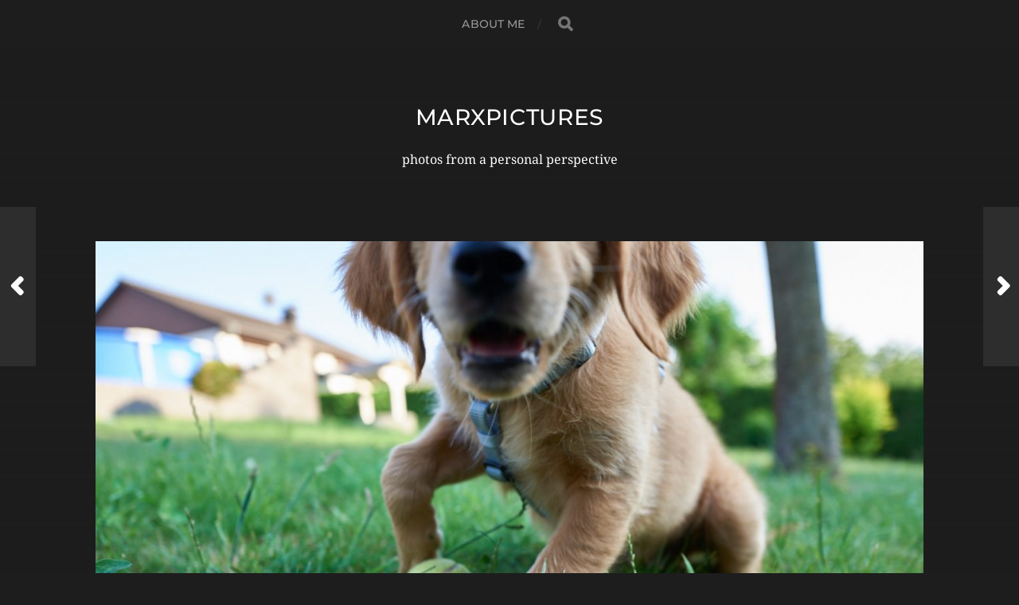

--- FILE ---
content_type: text/html; charset=UTF-8
request_url: https://marxpictures.com/boomer/2019/07/05/
body_size: 8833
content:
<!DOCTYPE html>

<html class="no-js" dir="ltr" lang="de" prefix="og: https://ogp.me/ns#">

	<head profile="http://gmpg.org/xfn/11">
		
		<meta http-equiv="Content-Type" content="text/html; charset=UTF-8" />
		<meta name="viewport" content="width=device-width, initial-scale=1.0, maximum-scale=1.0, user-scalable=no" >
		 
		<title>boomer. | marxpictures</title>

		<!-- All in One SEO 4.9.3 - aioseo.com -->
	<meta name="robots" content="max-image-preview:large" />
	<meta name="author" content="marc"/>
	<meta name="keywords" content="golden retriever,puppy,leica,life" />
	<link rel="canonical" href="https://marxpictures.com/boomer/2019/07/05/" />
	<meta name="generator" content="All in One SEO (AIOSEO) 4.9.3" />
		<meta property="og:locale" content="de_DE" />
		<meta property="og:site_name" content="marxpictures" />
		<meta property="og:type" content="article" />
		<meta property="og:title" content="boomer. | marxpictures" />
		<meta property="og:url" content="https://marxpictures.com/boomer/2019/07/05/" />
		<meta property="og:image" content="https://marxpictures.com/wp-content/uploads/2019/09/boomer.jpg" />
		<meta property="og:image:secure_url" content="https://marxpictures.com/wp-content/uploads/2019/09/boomer.jpg" />
		<meta property="og:image:width" content="1500" />
		<meta property="og:image:height" content="1000" />
		<meta property="article:tag" content="golden retriever" />
		<meta property="article:tag" content="puppy" />
		<meta property="article:tag" content="leica" />
		<meta property="article:tag" content="life" />
		<meta property="article:published_time" content="2019-07-05T17:45:31+00:00" />
		<meta property="article:modified_time" content="2019-09-18T14:45:02+00:00" />
		<meta name="twitter:card" content="summary" />
		<meta name="twitter:title" content="boomer. | marxpictures" />
		<meta name="twitter:image" content="https://marxpictures.com/wp-content/uploads/2019/09/boomer.jpg" />
		<script type="application/ld+json" class="aioseo-schema">
			{"@context":"https:\/\/schema.org","@graph":[{"@type":"Article","@id":"https:\/\/marxpictures.com\/boomer\/2019\/07\/05\/#article","name":"boomer. | marxpictures","headline":"boomer.","author":{"@id":"https:\/\/marxpictures.com\/author\/webmaster\/#author"},"publisher":{"@id":"https:\/\/marxpictures.com\/#organization"},"image":{"@type":"ImageObject","url":"https:\/\/marxpictures.com\/wp-content\/uploads\/2019\/09\/boomer.jpg","width":1500,"height":1000},"datePublished":"2019-07-05T19:45:31+02:00","dateModified":"2019-09-18T16:45:02+02:00","inLanguage":"de-DE","mainEntityOfPage":{"@id":"https:\/\/marxpictures.com\/boomer\/2019\/07\/05\/#webpage"},"isPartOf":{"@id":"https:\/\/marxpictures.com\/boomer\/2019\/07\/05\/#webpage"},"articleSection":"leica, life, golden retriever, puppy"},{"@type":"BreadcrumbList","@id":"https:\/\/marxpictures.com\/boomer\/2019\/07\/05\/#breadcrumblist","itemListElement":[{"@type":"ListItem","@id":"https:\/\/marxpictures.com#listItem","position":1,"name":"Home","item":"https:\/\/marxpictures.com","nextItem":{"@type":"ListItem","@id":"https:\/\/marxpictures.com\/category\/life\/#listItem","name":"life"}},{"@type":"ListItem","@id":"https:\/\/marxpictures.com\/category\/life\/#listItem","position":2,"name":"life","item":"https:\/\/marxpictures.com\/category\/life\/","nextItem":{"@type":"ListItem","@id":"https:\/\/marxpictures.com\/boomer\/2019\/07\/05\/#listItem","name":"boomer."},"previousItem":{"@type":"ListItem","@id":"https:\/\/marxpictures.com#listItem","name":"Home"}},{"@type":"ListItem","@id":"https:\/\/marxpictures.com\/boomer\/2019\/07\/05\/#listItem","position":3,"name":"boomer.","previousItem":{"@type":"ListItem","@id":"https:\/\/marxpictures.com\/category\/life\/#listItem","name":"life"}}]},{"@type":"Organization","@id":"https:\/\/marxpictures.com\/#organization","name":"marxpictures","description":"photos from a personal perspective","url":"https:\/\/marxpictures.com\/"},{"@type":"Person","@id":"https:\/\/marxpictures.com\/author\/webmaster\/#author","url":"https:\/\/marxpictures.com\/author\/webmaster\/","name":"marc"},{"@type":"WebPage","@id":"https:\/\/marxpictures.com\/boomer\/2019\/07\/05\/#webpage","url":"https:\/\/marxpictures.com\/boomer\/2019\/07\/05\/","name":"boomer. | marxpictures","inLanguage":"de-DE","isPartOf":{"@id":"https:\/\/marxpictures.com\/#website"},"breadcrumb":{"@id":"https:\/\/marxpictures.com\/boomer\/2019\/07\/05\/#breadcrumblist"},"author":{"@id":"https:\/\/marxpictures.com\/author\/webmaster\/#author"},"creator":{"@id":"https:\/\/marxpictures.com\/author\/webmaster\/#author"},"image":{"@type":"ImageObject","url":"https:\/\/marxpictures.com\/wp-content\/uploads\/2019\/09\/boomer.jpg","@id":"https:\/\/marxpictures.com\/boomer\/2019\/07\/05\/#mainImage","width":1500,"height":1000},"primaryImageOfPage":{"@id":"https:\/\/marxpictures.com\/boomer\/2019\/07\/05\/#mainImage"},"datePublished":"2019-07-05T19:45:31+02:00","dateModified":"2019-09-18T16:45:02+02:00"},{"@type":"WebSite","@id":"https:\/\/marxpictures.com\/#website","url":"https:\/\/marxpictures.com\/","name":"marxpictures","description":"photos from a personal perspective","inLanguage":"de-DE","publisher":{"@id":"https:\/\/marxpictures.com\/#organization"}}]}
		</script>
		<!-- All in One SEO -->

<script>document.documentElement.className = document.documentElement.className.replace("no-js","js");</script>
<link rel="alternate" type="application/rss+xml" title="marxpictures &raquo; Feed" href="https://marxpictures.com/feed/" />
<link rel="alternate" type="application/rss+xml" title="marxpictures &raquo; Kommentar-Feed" href="https://marxpictures.com/comments/feed/" />
<link rel="alternate" title="oEmbed (JSON)" type="application/json+oembed" href="https://marxpictures.com/wp-json/oembed/1.0/embed?url=https%3A%2F%2Fmarxpictures.com%2Fboomer%2F2019%2F07%2F05%2F" />
<link rel="alternate" title="oEmbed (XML)" type="text/xml+oembed" href="https://marxpictures.com/wp-json/oembed/1.0/embed?url=https%3A%2F%2Fmarxpictures.com%2Fboomer%2F2019%2F07%2F05%2F&#038;format=xml" />
<style id='wp-img-auto-sizes-contain-inline-css' type='text/css'>
img:is([sizes=auto i],[sizes^="auto," i]){contain-intrinsic-size:3000px 1500px}
/*# sourceURL=wp-img-auto-sizes-contain-inline-css */
</style>
<style id='wp-emoji-styles-inline-css' type='text/css'>

	img.wp-smiley, img.emoji {
		display: inline !important;
		border: none !important;
		box-shadow: none !important;
		height: 1em !important;
		width: 1em !important;
		margin: 0 0.07em !important;
		vertical-align: -0.1em !important;
		background: none !important;
		padding: 0 !important;
	}
/*# sourceURL=wp-emoji-styles-inline-css */
</style>
<style id='wp-block-library-inline-css' type='text/css'>
:root{--wp-block-synced-color:#7a00df;--wp-block-synced-color--rgb:122,0,223;--wp-bound-block-color:var(--wp-block-synced-color);--wp-editor-canvas-background:#ddd;--wp-admin-theme-color:#007cba;--wp-admin-theme-color--rgb:0,124,186;--wp-admin-theme-color-darker-10:#006ba1;--wp-admin-theme-color-darker-10--rgb:0,107,160.5;--wp-admin-theme-color-darker-20:#005a87;--wp-admin-theme-color-darker-20--rgb:0,90,135;--wp-admin-border-width-focus:2px}@media (min-resolution:192dpi){:root{--wp-admin-border-width-focus:1.5px}}.wp-element-button{cursor:pointer}:root .has-very-light-gray-background-color{background-color:#eee}:root .has-very-dark-gray-background-color{background-color:#313131}:root .has-very-light-gray-color{color:#eee}:root .has-very-dark-gray-color{color:#313131}:root .has-vivid-green-cyan-to-vivid-cyan-blue-gradient-background{background:linear-gradient(135deg,#00d084,#0693e3)}:root .has-purple-crush-gradient-background{background:linear-gradient(135deg,#34e2e4,#4721fb 50%,#ab1dfe)}:root .has-hazy-dawn-gradient-background{background:linear-gradient(135deg,#faaca8,#dad0ec)}:root .has-subdued-olive-gradient-background{background:linear-gradient(135deg,#fafae1,#67a671)}:root .has-atomic-cream-gradient-background{background:linear-gradient(135deg,#fdd79a,#004a59)}:root .has-nightshade-gradient-background{background:linear-gradient(135deg,#330968,#31cdcf)}:root .has-midnight-gradient-background{background:linear-gradient(135deg,#020381,#2874fc)}:root{--wp--preset--font-size--normal:16px;--wp--preset--font-size--huge:42px}.has-regular-font-size{font-size:1em}.has-larger-font-size{font-size:2.625em}.has-normal-font-size{font-size:var(--wp--preset--font-size--normal)}.has-huge-font-size{font-size:var(--wp--preset--font-size--huge)}.has-text-align-center{text-align:center}.has-text-align-left{text-align:left}.has-text-align-right{text-align:right}.has-fit-text{white-space:nowrap!important}#end-resizable-editor-section{display:none}.aligncenter{clear:both}.items-justified-left{justify-content:flex-start}.items-justified-center{justify-content:center}.items-justified-right{justify-content:flex-end}.items-justified-space-between{justify-content:space-between}.screen-reader-text{border:0;clip-path:inset(50%);height:1px;margin:-1px;overflow:hidden;padding:0;position:absolute;width:1px;word-wrap:normal!important}.screen-reader-text:focus{background-color:#ddd;clip-path:none;color:#444;display:block;font-size:1em;height:auto;left:5px;line-height:normal;padding:15px 23px 14px;text-decoration:none;top:5px;width:auto;z-index:100000}html :where(.has-border-color){border-style:solid}html :where([style*=border-top-color]){border-top-style:solid}html :where([style*=border-right-color]){border-right-style:solid}html :where([style*=border-bottom-color]){border-bottom-style:solid}html :where([style*=border-left-color]){border-left-style:solid}html :where([style*=border-width]){border-style:solid}html :where([style*=border-top-width]){border-top-style:solid}html :where([style*=border-right-width]){border-right-style:solid}html :where([style*=border-bottom-width]){border-bottom-style:solid}html :where([style*=border-left-width]){border-left-style:solid}html :where(img[class*=wp-image-]){height:auto;max-width:100%}:where(figure){margin:0 0 1em}html :where(.is-position-sticky){--wp-admin--admin-bar--position-offset:var(--wp-admin--admin-bar--height,0px)}@media screen and (max-width:600px){html :where(.is-position-sticky){--wp-admin--admin-bar--position-offset:0px}}

/*# sourceURL=wp-block-library-inline-css */
</style><style id='global-styles-inline-css' type='text/css'>
:root{--wp--preset--aspect-ratio--square: 1;--wp--preset--aspect-ratio--4-3: 4/3;--wp--preset--aspect-ratio--3-4: 3/4;--wp--preset--aspect-ratio--3-2: 3/2;--wp--preset--aspect-ratio--2-3: 2/3;--wp--preset--aspect-ratio--16-9: 16/9;--wp--preset--aspect-ratio--9-16: 9/16;--wp--preset--color--black: #1d1d1d;--wp--preset--color--cyan-bluish-gray: #abb8c3;--wp--preset--color--white: #fff;--wp--preset--color--pale-pink: #f78da7;--wp--preset--color--vivid-red: #cf2e2e;--wp--preset--color--luminous-vivid-orange: #ff6900;--wp--preset--color--luminous-vivid-amber: #fcb900;--wp--preset--color--light-green-cyan: #7bdcb5;--wp--preset--color--vivid-green-cyan: #00d084;--wp--preset--color--pale-cyan-blue: #8ed1fc;--wp--preset--color--vivid-cyan-blue: #0693e3;--wp--preset--color--vivid-purple: #9b51e0;--wp--preset--color--accent: #d81c00;--wp--preset--color--dark-gray: #555;--wp--preset--color--light-gray: #757575;--wp--preset--gradient--vivid-cyan-blue-to-vivid-purple: linear-gradient(135deg,rgb(6,147,227) 0%,rgb(155,81,224) 100%);--wp--preset--gradient--light-green-cyan-to-vivid-green-cyan: linear-gradient(135deg,rgb(122,220,180) 0%,rgb(0,208,130) 100%);--wp--preset--gradient--luminous-vivid-amber-to-luminous-vivid-orange: linear-gradient(135deg,rgb(252,185,0) 0%,rgb(255,105,0) 100%);--wp--preset--gradient--luminous-vivid-orange-to-vivid-red: linear-gradient(135deg,rgb(255,105,0) 0%,rgb(207,46,46) 100%);--wp--preset--gradient--very-light-gray-to-cyan-bluish-gray: linear-gradient(135deg,rgb(238,238,238) 0%,rgb(169,184,195) 100%);--wp--preset--gradient--cool-to-warm-spectrum: linear-gradient(135deg,rgb(74,234,220) 0%,rgb(151,120,209) 20%,rgb(207,42,186) 40%,rgb(238,44,130) 60%,rgb(251,105,98) 80%,rgb(254,248,76) 100%);--wp--preset--gradient--blush-light-purple: linear-gradient(135deg,rgb(255,206,236) 0%,rgb(152,150,240) 100%);--wp--preset--gradient--blush-bordeaux: linear-gradient(135deg,rgb(254,205,165) 0%,rgb(254,45,45) 50%,rgb(107,0,62) 100%);--wp--preset--gradient--luminous-dusk: linear-gradient(135deg,rgb(255,203,112) 0%,rgb(199,81,192) 50%,rgb(65,88,208) 100%);--wp--preset--gradient--pale-ocean: linear-gradient(135deg,rgb(255,245,203) 0%,rgb(182,227,212) 50%,rgb(51,167,181) 100%);--wp--preset--gradient--electric-grass: linear-gradient(135deg,rgb(202,248,128) 0%,rgb(113,206,126) 100%);--wp--preset--gradient--midnight: linear-gradient(135deg,rgb(2,3,129) 0%,rgb(40,116,252) 100%);--wp--preset--font-size--small: 14px;--wp--preset--font-size--medium: 20px;--wp--preset--font-size--large: 21px;--wp--preset--font-size--x-large: 42px;--wp--preset--font-size--normal: 16px;--wp--preset--font-size--larger: 26px;--wp--preset--spacing--20: 0.44rem;--wp--preset--spacing--30: 0.67rem;--wp--preset--spacing--40: 1rem;--wp--preset--spacing--50: 1.5rem;--wp--preset--spacing--60: 2.25rem;--wp--preset--spacing--70: 3.38rem;--wp--preset--spacing--80: 5.06rem;--wp--preset--shadow--natural: 6px 6px 9px rgba(0, 0, 0, 0.2);--wp--preset--shadow--deep: 12px 12px 50px rgba(0, 0, 0, 0.4);--wp--preset--shadow--sharp: 6px 6px 0px rgba(0, 0, 0, 0.2);--wp--preset--shadow--outlined: 6px 6px 0px -3px rgb(255, 255, 255), 6px 6px rgb(0, 0, 0);--wp--preset--shadow--crisp: 6px 6px 0px rgb(0, 0, 0);}:where(.is-layout-flex){gap: 0.5em;}:where(.is-layout-grid){gap: 0.5em;}body .is-layout-flex{display: flex;}.is-layout-flex{flex-wrap: wrap;align-items: center;}.is-layout-flex > :is(*, div){margin: 0;}body .is-layout-grid{display: grid;}.is-layout-grid > :is(*, div){margin: 0;}:where(.wp-block-columns.is-layout-flex){gap: 2em;}:where(.wp-block-columns.is-layout-grid){gap: 2em;}:where(.wp-block-post-template.is-layout-flex){gap: 1.25em;}:where(.wp-block-post-template.is-layout-grid){gap: 1.25em;}.has-black-color{color: var(--wp--preset--color--black) !important;}.has-cyan-bluish-gray-color{color: var(--wp--preset--color--cyan-bluish-gray) !important;}.has-white-color{color: var(--wp--preset--color--white) !important;}.has-pale-pink-color{color: var(--wp--preset--color--pale-pink) !important;}.has-vivid-red-color{color: var(--wp--preset--color--vivid-red) !important;}.has-luminous-vivid-orange-color{color: var(--wp--preset--color--luminous-vivid-orange) !important;}.has-luminous-vivid-amber-color{color: var(--wp--preset--color--luminous-vivid-amber) !important;}.has-light-green-cyan-color{color: var(--wp--preset--color--light-green-cyan) !important;}.has-vivid-green-cyan-color{color: var(--wp--preset--color--vivid-green-cyan) !important;}.has-pale-cyan-blue-color{color: var(--wp--preset--color--pale-cyan-blue) !important;}.has-vivid-cyan-blue-color{color: var(--wp--preset--color--vivid-cyan-blue) !important;}.has-vivid-purple-color{color: var(--wp--preset--color--vivid-purple) !important;}.has-black-background-color{background-color: var(--wp--preset--color--black) !important;}.has-cyan-bluish-gray-background-color{background-color: var(--wp--preset--color--cyan-bluish-gray) !important;}.has-white-background-color{background-color: var(--wp--preset--color--white) !important;}.has-pale-pink-background-color{background-color: var(--wp--preset--color--pale-pink) !important;}.has-vivid-red-background-color{background-color: var(--wp--preset--color--vivid-red) !important;}.has-luminous-vivid-orange-background-color{background-color: var(--wp--preset--color--luminous-vivid-orange) !important;}.has-luminous-vivid-amber-background-color{background-color: var(--wp--preset--color--luminous-vivid-amber) !important;}.has-light-green-cyan-background-color{background-color: var(--wp--preset--color--light-green-cyan) !important;}.has-vivid-green-cyan-background-color{background-color: var(--wp--preset--color--vivid-green-cyan) !important;}.has-pale-cyan-blue-background-color{background-color: var(--wp--preset--color--pale-cyan-blue) !important;}.has-vivid-cyan-blue-background-color{background-color: var(--wp--preset--color--vivid-cyan-blue) !important;}.has-vivid-purple-background-color{background-color: var(--wp--preset--color--vivid-purple) !important;}.has-black-border-color{border-color: var(--wp--preset--color--black) !important;}.has-cyan-bluish-gray-border-color{border-color: var(--wp--preset--color--cyan-bluish-gray) !important;}.has-white-border-color{border-color: var(--wp--preset--color--white) !important;}.has-pale-pink-border-color{border-color: var(--wp--preset--color--pale-pink) !important;}.has-vivid-red-border-color{border-color: var(--wp--preset--color--vivid-red) !important;}.has-luminous-vivid-orange-border-color{border-color: var(--wp--preset--color--luminous-vivid-orange) !important;}.has-luminous-vivid-amber-border-color{border-color: var(--wp--preset--color--luminous-vivid-amber) !important;}.has-light-green-cyan-border-color{border-color: var(--wp--preset--color--light-green-cyan) !important;}.has-vivid-green-cyan-border-color{border-color: var(--wp--preset--color--vivid-green-cyan) !important;}.has-pale-cyan-blue-border-color{border-color: var(--wp--preset--color--pale-cyan-blue) !important;}.has-vivid-cyan-blue-border-color{border-color: var(--wp--preset--color--vivid-cyan-blue) !important;}.has-vivid-purple-border-color{border-color: var(--wp--preset--color--vivid-purple) !important;}.has-vivid-cyan-blue-to-vivid-purple-gradient-background{background: var(--wp--preset--gradient--vivid-cyan-blue-to-vivid-purple) !important;}.has-light-green-cyan-to-vivid-green-cyan-gradient-background{background: var(--wp--preset--gradient--light-green-cyan-to-vivid-green-cyan) !important;}.has-luminous-vivid-amber-to-luminous-vivid-orange-gradient-background{background: var(--wp--preset--gradient--luminous-vivid-amber-to-luminous-vivid-orange) !important;}.has-luminous-vivid-orange-to-vivid-red-gradient-background{background: var(--wp--preset--gradient--luminous-vivid-orange-to-vivid-red) !important;}.has-very-light-gray-to-cyan-bluish-gray-gradient-background{background: var(--wp--preset--gradient--very-light-gray-to-cyan-bluish-gray) !important;}.has-cool-to-warm-spectrum-gradient-background{background: var(--wp--preset--gradient--cool-to-warm-spectrum) !important;}.has-blush-light-purple-gradient-background{background: var(--wp--preset--gradient--blush-light-purple) !important;}.has-blush-bordeaux-gradient-background{background: var(--wp--preset--gradient--blush-bordeaux) !important;}.has-luminous-dusk-gradient-background{background: var(--wp--preset--gradient--luminous-dusk) !important;}.has-pale-ocean-gradient-background{background: var(--wp--preset--gradient--pale-ocean) !important;}.has-electric-grass-gradient-background{background: var(--wp--preset--gradient--electric-grass) !important;}.has-midnight-gradient-background{background: var(--wp--preset--gradient--midnight) !important;}.has-small-font-size{font-size: var(--wp--preset--font-size--small) !important;}.has-medium-font-size{font-size: var(--wp--preset--font-size--medium) !important;}.has-large-font-size{font-size: var(--wp--preset--font-size--large) !important;}.has-x-large-font-size{font-size: var(--wp--preset--font-size--x-large) !important;}
/*# sourceURL=global-styles-inline-css */
</style>

<style id='classic-theme-styles-inline-css' type='text/css'>
/*! This file is auto-generated */
.wp-block-button__link{color:#fff;background-color:#32373c;border-radius:9999px;box-shadow:none;text-decoration:none;padding:calc(.667em + 2px) calc(1.333em + 2px);font-size:1.125em}.wp-block-file__button{background:#32373c;color:#fff;text-decoration:none}
/*# sourceURL=/wp-includes/css/classic-themes.min.css */
</style>
<link rel='stylesheet' id='hitchcock_google_fonts-css' href='https://marxpictures.com/wp-content/themes/hitchcock/assets/css/fonts.css?ver=244736b06a244b7d54b1064c33d90024' type='text/css' media='all' />
<link rel='stylesheet' id='hitchcock_fontawesome-css' href='https://marxpictures.com/wp-content/themes/hitchcock/assets/fonts/font-awesome/css/font-awesome.css?ver=2.2.1' type='text/css' media='all' />
<link rel='stylesheet' id='hitchcock_style-css' href='https://marxpictures.com/wp-content/themes/hitchcock/style.css?ver=2.2.1' type='text/css' media='all' />
<style id='hitchcock_style-inline-css' type='text/css'>
input[type="submit"], input[type="button"], input[type="reset"], :root .has-accent-background-color, .button, :root .wp-block-file__button, :root .wp-block-button__link, :root .wp-block-search__button, .page-links a:hover, .form-submit #submit, #infinite-handle:hover, .nav-toggle.active .bar, .social-menu a:hover { background-color:#dd3333; }input:focus, textarea:focus { border-color:#dd3333; }a, .blog-title a:hover, .post-content p.pull, :root .has-accent-color, .comments .pingbacks li a:hover, .comment-header h4 a:hover, .comment-title .url:hover, .archive-nav a:hover, .credits p:first-child a:hover, .mobile-menu a:hover, :root .is-style-outline .wp-block-button__link, :root .wp-block-button__link.is-style-outline { color:#dd3333; }
/*# sourceURL=hitchcock_style-inline-css */
</style>
<script type="text/javascript" src="https://marxpictures.com/wp-includes/js/jquery/jquery.min.js?ver=3.7.1" id="jquery-core-js"></script>
<script type="text/javascript" src="https://marxpictures.com/wp-includes/js/jquery/jquery-migrate.min.js?ver=3.4.1" id="jquery-migrate-js"></script>
<script type="text/javascript" src="https://marxpictures.com/wp-content/themes/hitchcock/assets/js/flexslider.js?ver=2.2.1" id="hitchcock_flexslider-js"></script>
<script type="text/javascript" src="https://marxpictures.com/wp-content/themes/hitchcock/assets/js/doubletaptogo.js?ver=2.2.1" id="hitchcock_doubletaptogo-js"></script>
<script type="text/javascript" src="https://marxpictures.com/wp-content/themes/hitchcock/assets/js/global.js?ver=2.2.1" id="hitchcock_global-js"></script>
<link rel="https://api.w.org/" href="https://marxpictures.com/wp-json/" /><link rel="alternate" title="JSON" type="application/json" href="https://marxpictures.com/wp-json/wp/v2/posts/387" /><link rel="EditURI" type="application/rsd+xml" title="RSD" href="https://marxpictures.com/xmlrpc.php?rsd" />

<link rel='shortlink' href='https://marxpictures.com/?p=387' />
<script type="text/javascript">
(function(url){
	if(/(?:Chrome\/26\.0\.1410\.63 Safari\/537\.31|WordfenceTestMonBot)/.test(navigator.userAgent)){ return; }
	var addEvent = function(evt, handler) {
		if (window.addEventListener) {
			document.addEventListener(evt, handler, false);
		} else if (window.attachEvent) {
			document.attachEvent('on' + evt, handler);
		}
	};
	var removeEvent = function(evt, handler) {
		if (window.removeEventListener) {
			document.removeEventListener(evt, handler, false);
		} else if (window.detachEvent) {
			document.detachEvent('on' + evt, handler);
		}
	};
	var evts = 'contextmenu dblclick drag dragend dragenter dragleave dragover dragstart drop keydown keypress keyup mousedown mousemove mouseout mouseover mouseup mousewheel scroll'.split(' ');
	var logHuman = function() {
		if (window.wfLogHumanRan) { return; }
		window.wfLogHumanRan = true;
		var wfscr = document.createElement('script');
		wfscr.type = 'text/javascript';
		wfscr.async = true;
		wfscr.src = url + '&r=' + Math.random();
		(document.getElementsByTagName('head')[0]||document.getElementsByTagName('body')[0]).appendChild(wfscr);
		for (var i = 0; i < evts.length; i++) {
			removeEvent(evts[i], logHuman);
		}
	};
	for (var i = 0; i < evts.length; i++) {
		addEvent(evts[i], logHuman);
	}
})('//marxpictures.com/?wordfence_lh=1&hid=1331FEB95C23D5151EF814F5161CDA2C');
</script>	
	</head>
	
	<body class="wp-singular post-template-default single single-post postid-387 single-format-standard wp-theme-hitchcock post single show-preview-titles">

		
		<a class="skip-link button" href="#site-content">Skip to the content</a>
		
		<div class="navigation">
			
			<div class="section-inner">
				
				<ul class="main-menu">
																		
					<li id="menu-item-101" class="menu-item menu-item-type-post_type menu-item-object-page menu-item-101"><a href="https://marxpictures.com/about-me/">about me</a></li>
					
					<li class="header-search">
						
<form method="get" class="search-form" id="search-form-69739e910a550" action="https://marxpictures.com/">
	<input type="search" class="search-field" placeholder="Suchformular" name="s" id="search-field-69739e910a552" /> 
	<button type="submit" class="search-button">
		<span class="screen-reader-text">Search</span>
		<div class="fa fw fa-search"></div>
	</button>
</form>					</li>
					
				</ul>
				
			</div><!-- .section-inner -->
			
			<button type="button" class="nav-toggle">
					
				<div class="bars">
					<div class="bar"></div>
					<div class="bar"></div>
					<div class="bar"></div>
				</div>
				
			</button><!-- .nav-toggle -->
			
			<div class="mobile-navigation">
			
				<ul class="mobile-menu">
																			
					<li class="menu-item menu-item-type-post_type menu-item-object-page menu-item-101"><a href="https://marxpictures.com/about-me/">about me</a></li>
					
				</ul>
				
				
<form method="get" class="search-form" id="search-form-69739e910a8bd" action="https://marxpictures.com/">
	<input type="search" class="search-field" placeholder="Suchformular" name="s" id="search-field-69739e910a8bf" /> 
	<button type="submit" class="search-button">
		<span class="screen-reader-text">Search</span>
		<div class="fa fw fa-search"></div>
	</button>
</form>			
			</div><!-- .mobile-navigation -->
			
		</div><!-- .navigation -->

				
		<div class="header-image" style="background-image: url( https://marxpictures.com/wp-content/uploads/2018/01/bg.jpg );"></div>
	
		<div class="header section-inner">
		
				
			<div class="blog-title">
									<a href="https://marxpictures.com" rel="home">marxpictures</a>
							</div>
			
							<div class="blog-description"><p>photos from a personal perspective</p>
</div>
						
						
		</div><!-- .header -->

		<main id="site-content">
		<div class="content section-inner">
		
			<div id="post-387" class="single single-post post-387 post type-post status-publish format-standard has-post-thumbnail hentry category-leica category-life tag-golden-retriever tag-puppy">
				
				<div class="post-container">
					
													
							<figure class="featured-media">
								<img width="1240" height="827" src="https://marxpictures.com/wp-content/uploads/2019/09/boomer-1240x827.jpg" class="attachment-post-image size-post-image wp-post-image" alt="" decoding="async" fetchpriority="high" srcset="https://marxpictures.com/wp-content/uploads/2019/09/boomer-1240x827.jpg 1240w, https://marxpictures.com/wp-content/uploads/2019/09/boomer-300x200.jpg 300w, https://marxpictures.com/wp-content/uploads/2019/09/boomer-768x512.jpg 768w, https://marxpictures.com/wp-content/uploads/2019/09/boomer-1024x683.jpg 1024w, https://marxpictures.com/wp-content/uploads/2019/09/boomer-508x339.jpg 508w, https://marxpictures.com/wp-content/uploads/2019/09/boomer.jpg 1500w" sizes="(max-width: 1240px) 100vw, 1240px" />							</figure><!-- .featured-media -->
								
												
										
					<div class="post-header">

												
							<p class="post-date">5. Juli 2019</p>

												
						<h1 class="post-title">boomer.</h1>						
					</div>
					
					<div class="post-inner">
							
						<div class="post-content entry-content">
							<table style="border: 1px solid #cccccc;">
<caption>Image details</caption>
<tbody>
<tr>
<td>Camera:</td>
<td>LEICA CAMERA AG LEICA Q (Typ 116)</td>
</tr>
<tr>
<td>Exposure time:</td>
<td>0.001 s</td>
</tr>
<tr>
<td>Focal stop:</td>
<td>f/2.8</td>
</tr>
<tr>
<td>Exposure bias:</td>
<td>0 EV</td>
</tr>
<tr>
<td>Flash:</td>
<td>no</td>
</tr>
<tr>
<td>Focal length:</td>
<td>28 mm</td>
</tr>
<tr>
<td>ISO speed:</td>
<td>400</td>
</tr>
</tbody>
</table>
						</div><!-- .post-content -->
						
						
												
							<div class="post-meta">
						
																	<p class="categories">
										In <a href="https://marxpictures.com/category/leica/" rel="category tag">leica</a>, <a href="https://marxpictures.com/category/life/" rel="category tag">life</a>									</p>
																
																	<p class="tags">
										<a href="https://marxpictures.com/tag/golden-retriever/" rel="tag">golden retriever</a> <a href="https://marxpictures.com/tag/puppy/" rel="tag">puppy</a>									</p>
																
											
							</div><!-- .post-meta -->
						
							<div class="post-navigation group">
								
																	
									<a class="post-nav-prev" href="https://marxpictures.com/free/2019/05/18/">					
										<p>Weiter<span class="hide"> Beitrag</span></p>
										<span class="fa fw fa-angle-right"></span>
									</a>
							
																	
									<a class="post-nav-next" href="https://marxpictures.com/lynn/2019/08/24/">
										<span class="fa fw fa-angle-left"></span>
										<p>Zurück<span class="hide"> Beitrag</span></p>
									</a>
															
							</div><!-- .post-navigation -->

												
					</div><!-- .post-inner -->
					
									
				</div><!-- .post-container -->
				
			</div><!-- .post -->
			
		</div><!-- .content -->
		
				
		<div class="related-posts posts section-inner group">
					
			
<a href="https://marxpictures.com/retrieving/2025/07/04/" id="post-722" class="post post-722 type-post status-publish format-standard has-post-thumbnail hentry category-life tag-dogs tag-grosser-schweizer-sennenhund" style="background-image: url( https://marxpictures.com/wp-content/uploads/2025/07/retrieving-508x339.jpg );">

	<div class="post-overlay">
		
				
		<div class="archive-post-header">
		
		    <p class="archive-post-date">4. Juli 2025</p>
							
		    		    	<h2 class="archive-post-title">retrieving.</h2>
		    	    
		</div>

	</div>
	
</a><!-- .post -->
<a href="https://marxpictures.com/snuggled-up/2025/06/11/" id="post-719" class="post post-719 type-post status-publish format-standard has-post-thumbnail hentry category-leica category-nikon tag-dogs tag-mongrel" style="background-image: url( https://marxpictures.com/wp-content/uploads/2025/06/snuggled-up-508x339.jpg );">

	<div class="post-overlay">
		
				
		<div class="archive-post-header">
		
		    <p class="archive-post-date">11. Juni 2025</p>
							
		    		    	<h2 class="archive-post-title">snuggled up.</h2>
		    	    
		</div>

	</div>
	
</a><!-- .post -->
<a href="https://marxpictures.com/searching/2025/04/18/" id="post-710" class="post post-710 type-post status-publish format-standard has-post-thumbnail hentry category-life category-sony tag-kitchen tag-notebook" style="background-image: url( https://marxpictures.com/wp-content/uploads/2025/04/searching-508x339.jpg );">

	<div class="post-overlay">
		
				
		<div class="archive-post-header">
		
		    <p class="archive-post-date">18. April 2025</p>
							
		    		    	<h2 class="archive-post-title">searching.</h2>
		    	    
		</div>

	</div>
	
</a><!-- .post -->
		</div><!-- .related-posts --> 

				
		</main><!-- #site-content -->

		
		<div class="credits section-inner">
			<p>&copy; 2026 <a href="https://marxpictures.com">marxpictures</a></p>
			<p class="theme-by">Thema von <a href="https://andersnoren.se">Anders Nor&eacute;n</a></p>
		</div><!-- .credits -->

		<script type="speculationrules">
{"prefetch":[{"source":"document","where":{"and":[{"href_matches":"/*"},{"not":{"href_matches":["/wp-*.php","/wp-admin/*","/wp-content/uploads/*","/wp-content/*","/wp-content/plugins/*","/wp-content/themes/hitchcock/*","/*\\?(.+)"]}},{"not":{"selector_matches":"a[rel~=\"nofollow\"]"}},{"not":{"selector_matches":".no-prefetch, .no-prefetch a"}}]},"eagerness":"conservative"}]}
</script>
<script type="text/javascript" src="https://marxpictures.com/wp-includes/js/comment-reply.min.js?ver=244736b06a244b7d54b1064c33d90024" id="comment-reply-js" async="async" data-wp-strategy="async" fetchpriority="low"></script>
<script id="wp-emoji-settings" type="application/json">
{"baseUrl":"https://s.w.org/images/core/emoji/17.0.2/72x72/","ext":".png","svgUrl":"https://s.w.org/images/core/emoji/17.0.2/svg/","svgExt":".svg","source":{"concatemoji":"https://marxpictures.com/wp-includes/js/wp-emoji-release.min.js?ver=244736b06a244b7d54b1064c33d90024"}}
</script>
<script type="module">
/* <![CDATA[ */
/*! This file is auto-generated */
const a=JSON.parse(document.getElementById("wp-emoji-settings").textContent),o=(window._wpemojiSettings=a,"wpEmojiSettingsSupports"),s=["flag","emoji"];function i(e){try{var t={supportTests:e,timestamp:(new Date).valueOf()};sessionStorage.setItem(o,JSON.stringify(t))}catch(e){}}function c(e,t,n){e.clearRect(0,0,e.canvas.width,e.canvas.height),e.fillText(t,0,0);t=new Uint32Array(e.getImageData(0,0,e.canvas.width,e.canvas.height).data);e.clearRect(0,0,e.canvas.width,e.canvas.height),e.fillText(n,0,0);const a=new Uint32Array(e.getImageData(0,0,e.canvas.width,e.canvas.height).data);return t.every((e,t)=>e===a[t])}function p(e,t){e.clearRect(0,0,e.canvas.width,e.canvas.height),e.fillText(t,0,0);var n=e.getImageData(16,16,1,1);for(let e=0;e<n.data.length;e++)if(0!==n.data[e])return!1;return!0}function u(e,t,n,a){switch(t){case"flag":return n(e,"\ud83c\udff3\ufe0f\u200d\u26a7\ufe0f","\ud83c\udff3\ufe0f\u200b\u26a7\ufe0f")?!1:!n(e,"\ud83c\udde8\ud83c\uddf6","\ud83c\udde8\u200b\ud83c\uddf6")&&!n(e,"\ud83c\udff4\udb40\udc67\udb40\udc62\udb40\udc65\udb40\udc6e\udb40\udc67\udb40\udc7f","\ud83c\udff4\u200b\udb40\udc67\u200b\udb40\udc62\u200b\udb40\udc65\u200b\udb40\udc6e\u200b\udb40\udc67\u200b\udb40\udc7f");case"emoji":return!a(e,"\ud83e\u1fac8")}return!1}function f(e,t,n,a){let r;const o=(r="undefined"!=typeof WorkerGlobalScope&&self instanceof WorkerGlobalScope?new OffscreenCanvas(300,150):document.createElement("canvas")).getContext("2d",{willReadFrequently:!0}),s=(o.textBaseline="top",o.font="600 32px Arial",{});return e.forEach(e=>{s[e]=t(o,e,n,a)}),s}function r(e){var t=document.createElement("script");t.src=e,t.defer=!0,document.head.appendChild(t)}a.supports={everything:!0,everythingExceptFlag:!0},new Promise(t=>{let n=function(){try{var e=JSON.parse(sessionStorage.getItem(o));if("object"==typeof e&&"number"==typeof e.timestamp&&(new Date).valueOf()<e.timestamp+604800&&"object"==typeof e.supportTests)return e.supportTests}catch(e){}return null}();if(!n){if("undefined"!=typeof Worker&&"undefined"!=typeof OffscreenCanvas&&"undefined"!=typeof URL&&URL.createObjectURL&&"undefined"!=typeof Blob)try{var e="postMessage("+f.toString()+"("+[JSON.stringify(s),u.toString(),c.toString(),p.toString()].join(",")+"));",a=new Blob([e],{type:"text/javascript"});const r=new Worker(URL.createObjectURL(a),{name:"wpTestEmojiSupports"});return void(r.onmessage=e=>{i(n=e.data),r.terminate(),t(n)})}catch(e){}i(n=f(s,u,c,p))}t(n)}).then(e=>{for(const n in e)a.supports[n]=e[n],a.supports.everything=a.supports.everything&&a.supports[n],"flag"!==n&&(a.supports.everythingExceptFlag=a.supports.everythingExceptFlag&&a.supports[n]);var t;a.supports.everythingExceptFlag=a.supports.everythingExceptFlag&&!a.supports.flag,a.supports.everything||((t=a.source||{}).concatemoji?r(t.concatemoji):t.wpemoji&&t.twemoji&&(r(t.twemoji),r(t.wpemoji)))});
//# sourceURL=https://marxpictures.com/wp-includes/js/wp-emoji-loader.min.js
/* ]]> */
</script>

	</body>
	
</html>